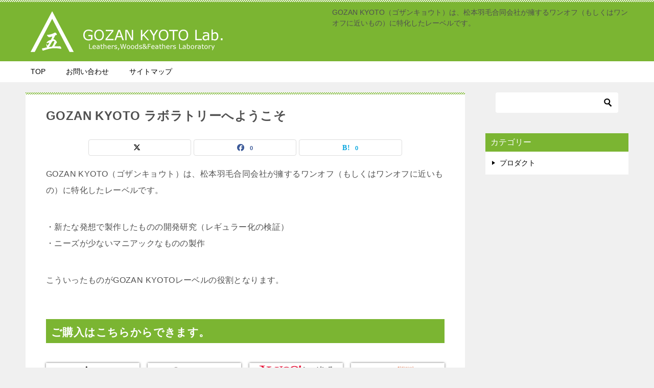

--- FILE ---
content_type: text/html; charset=UTF-8
request_url: https://gozan.jp/
body_size: 10992
content:
<!doctype html>
<html lang="ja" class="col2 layout-footer-show">
<head>
	<meta charset="UTF-8">
	<meta name="viewport" content="width=device-width, initial-scale=1">
	<link rel="profile" href="http://gmpg.org/xfn/11">

	<title>GOZAN KYOTO Lab.（ゴザンキョウト ラボ）</title>
<meta name='robots' content='max-image-preview:large' />
	<script>
		var shf = 1;
		var lso = 1;
		var ajaxurl = 'https://gozan.jp/wp-admin/admin-ajax.php';
		var sns_cnt = true;
			</script>
	<link rel='dns-prefetch' href='//webfonts.xserver.jp' />
<link rel='dns-prefetch' href='//www.googletagmanager.com' />
<link rel="alternate" type="application/rss+xml" title="GOZAN KYOTO Lab.（ゴザンキョウト ラボ） &raquo; フィード" href="https://gozan.jp/feed/" />
<link rel="alternate" type="application/rss+xml" title="GOZAN KYOTO Lab.（ゴザンキョウト ラボ） &raquo; コメントフィード" href="https://gozan.jp/comments/feed/" />
<link rel="alternate" type="application/rss+xml" title="GOZAN KYOTO Lab.（ゴザンキョウト ラボ） &raquo; GOZAN KYOTO ラボラトリーへようこそ のコメントのフィード" href="https://gozan.jp/top/feed/" />
<link rel="alternate" title="oEmbed (JSON)" type="application/json+oembed" href="https://gozan.jp/wp-json/oembed/1.0/embed?url=https%3A%2F%2Fgozan.jp%2F" />
<link rel="alternate" title="oEmbed (XML)" type="text/xml+oembed" href="https://gozan.jp/wp-json/oembed/1.0/embed?url=https%3A%2F%2Fgozan.jp%2F&#038;format=xml" />
<style id='wp-img-auto-sizes-contain-inline-css' type='text/css'>
img:is([sizes=auto i],[sizes^="auto," i]){contain-intrinsic-size:3000px 1500px}
/*# sourceURL=wp-img-auto-sizes-contain-inline-css */
</style>
<style id='wp-emoji-styles-inline-css' type='text/css'>

	img.wp-smiley, img.emoji {
		display: inline !important;
		border: none !important;
		box-shadow: none !important;
		height: 1em !important;
		width: 1em !important;
		margin: 0 0.07em !important;
		vertical-align: -0.1em !important;
		background: none !important;
		padding: 0 !important;
	}
/*# sourceURL=wp-emoji-styles-inline-css */
</style>
<style id='wp-block-library-inline-css' type='text/css'>
:root{--wp-block-synced-color:#7a00df;--wp-block-synced-color--rgb:122,0,223;--wp-bound-block-color:var(--wp-block-synced-color);--wp-editor-canvas-background:#ddd;--wp-admin-theme-color:#007cba;--wp-admin-theme-color--rgb:0,124,186;--wp-admin-theme-color-darker-10:#006ba1;--wp-admin-theme-color-darker-10--rgb:0,107,160.5;--wp-admin-theme-color-darker-20:#005a87;--wp-admin-theme-color-darker-20--rgb:0,90,135;--wp-admin-border-width-focus:2px}@media (min-resolution:192dpi){:root{--wp-admin-border-width-focus:1.5px}}.wp-element-button{cursor:pointer}:root .has-very-light-gray-background-color{background-color:#eee}:root .has-very-dark-gray-background-color{background-color:#313131}:root .has-very-light-gray-color{color:#eee}:root .has-very-dark-gray-color{color:#313131}:root .has-vivid-green-cyan-to-vivid-cyan-blue-gradient-background{background:linear-gradient(135deg,#00d084,#0693e3)}:root .has-purple-crush-gradient-background{background:linear-gradient(135deg,#34e2e4,#4721fb 50%,#ab1dfe)}:root .has-hazy-dawn-gradient-background{background:linear-gradient(135deg,#faaca8,#dad0ec)}:root .has-subdued-olive-gradient-background{background:linear-gradient(135deg,#fafae1,#67a671)}:root .has-atomic-cream-gradient-background{background:linear-gradient(135deg,#fdd79a,#004a59)}:root .has-nightshade-gradient-background{background:linear-gradient(135deg,#330968,#31cdcf)}:root .has-midnight-gradient-background{background:linear-gradient(135deg,#020381,#2874fc)}:root{--wp--preset--font-size--normal:16px;--wp--preset--font-size--huge:42px}.has-regular-font-size{font-size:1em}.has-larger-font-size{font-size:2.625em}.has-normal-font-size{font-size:var(--wp--preset--font-size--normal)}.has-huge-font-size{font-size:var(--wp--preset--font-size--huge)}.has-text-align-center{text-align:center}.has-text-align-left{text-align:left}.has-text-align-right{text-align:right}.has-fit-text{white-space:nowrap!important}#end-resizable-editor-section{display:none}.aligncenter{clear:both}.items-justified-left{justify-content:flex-start}.items-justified-center{justify-content:center}.items-justified-right{justify-content:flex-end}.items-justified-space-between{justify-content:space-between}.screen-reader-text{border:0;clip-path:inset(50%);height:1px;margin:-1px;overflow:hidden;padding:0;position:absolute;width:1px;word-wrap:normal!important}.screen-reader-text:focus{background-color:#ddd;clip-path:none;color:#444;display:block;font-size:1em;height:auto;left:5px;line-height:normal;padding:15px 23px 14px;text-decoration:none;top:5px;width:auto;z-index:100000}html :where(.has-border-color){border-style:solid}html :where([style*=border-top-color]){border-top-style:solid}html :where([style*=border-right-color]){border-right-style:solid}html :where([style*=border-bottom-color]){border-bottom-style:solid}html :where([style*=border-left-color]){border-left-style:solid}html :where([style*=border-width]){border-style:solid}html :where([style*=border-top-width]){border-top-style:solid}html :where([style*=border-right-width]){border-right-style:solid}html :where([style*=border-bottom-width]){border-bottom-style:solid}html :where([style*=border-left-width]){border-left-style:solid}html :where(img[class*=wp-image-]){height:auto;max-width:100%}:where(figure){margin:0 0 1em}html :where(.is-position-sticky){--wp-admin--admin-bar--position-offset:var(--wp-admin--admin-bar--height,0px)}@media screen and (max-width:600px){html :where(.is-position-sticky){--wp-admin--admin-bar--position-offset:0px}}

/*# sourceURL=wp-block-library-inline-css */
</style><style id='global-styles-inline-css' type='text/css'>
:root{--wp--preset--aspect-ratio--square: 1;--wp--preset--aspect-ratio--4-3: 4/3;--wp--preset--aspect-ratio--3-4: 3/4;--wp--preset--aspect-ratio--3-2: 3/2;--wp--preset--aspect-ratio--2-3: 2/3;--wp--preset--aspect-ratio--16-9: 16/9;--wp--preset--aspect-ratio--9-16: 9/16;--wp--preset--color--black: #000000;--wp--preset--color--cyan-bluish-gray: #abb8c3;--wp--preset--color--white: #ffffff;--wp--preset--color--pale-pink: #f78da7;--wp--preset--color--vivid-red: #cf2e2e;--wp--preset--color--luminous-vivid-orange: #ff6900;--wp--preset--color--luminous-vivid-amber: #fcb900;--wp--preset--color--light-green-cyan: #7bdcb5;--wp--preset--color--vivid-green-cyan: #00d084;--wp--preset--color--pale-cyan-blue: #8ed1fc;--wp--preset--color--vivid-cyan-blue: #0693e3;--wp--preset--color--vivid-purple: #9b51e0;--wp--preset--gradient--vivid-cyan-blue-to-vivid-purple: linear-gradient(135deg,rgb(6,147,227) 0%,rgb(155,81,224) 100%);--wp--preset--gradient--light-green-cyan-to-vivid-green-cyan: linear-gradient(135deg,rgb(122,220,180) 0%,rgb(0,208,130) 100%);--wp--preset--gradient--luminous-vivid-amber-to-luminous-vivid-orange: linear-gradient(135deg,rgb(252,185,0) 0%,rgb(255,105,0) 100%);--wp--preset--gradient--luminous-vivid-orange-to-vivid-red: linear-gradient(135deg,rgb(255,105,0) 0%,rgb(207,46,46) 100%);--wp--preset--gradient--very-light-gray-to-cyan-bluish-gray: linear-gradient(135deg,rgb(238,238,238) 0%,rgb(169,184,195) 100%);--wp--preset--gradient--cool-to-warm-spectrum: linear-gradient(135deg,rgb(74,234,220) 0%,rgb(151,120,209) 20%,rgb(207,42,186) 40%,rgb(238,44,130) 60%,rgb(251,105,98) 80%,rgb(254,248,76) 100%);--wp--preset--gradient--blush-light-purple: linear-gradient(135deg,rgb(255,206,236) 0%,rgb(152,150,240) 100%);--wp--preset--gradient--blush-bordeaux: linear-gradient(135deg,rgb(254,205,165) 0%,rgb(254,45,45) 50%,rgb(107,0,62) 100%);--wp--preset--gradient--luminous-dusk: linear-gradient(135deg,rgb(255,203,112) 0%,rgb(199,81,192) 50%,rgb(65,88,208) 100%);--wp--preset--gradient--pale-ocean: linear-gradient(135deg,rgb(255,245,203) 0%,rgb(182,227,212) 50%,rgb(51,167,181) 100%);--wp--preset--gradient--electric-grass: linear-gradient(135deg,rgb(202,248,128) 0%,rgb(113,206,126) 100%);--wp--preset--gradient--midnight: linear-gradient(135deg,rgb(2,3,129) 0%,rgb(40,116,252) 100%);--wp--preset--font-size--small: 13px;--wp--preset--font-size--medium: 20px;--wp--preset--font-size--large: 36px;--wp--preset--font-size--x-large: 42px;--wp--preset--spacing--20: 0.44rem;--wp--preset--spacing--30: 0.67rem;--wp--preset--spacing--40: 1rem;--wp--preset--spacing--50: 1.5rem;--wp--preset--spacing--60: 2.25rem;--wp--preset--spacing--70: 3.38rem;--wp--preset--spacing--80: 5.06rem;--wp--preset--shadow--natural: 6px 6px 9px rgba(0, 0, 0, 0.2);--wp--preset--shadow--deep: 12px 12px 50px rgba(0, 0, 0, 0.4);--wp--preset--shadow--sharp: 6px 6px 0px rgba(0, 0, 0, 0.2);--wp--preset--shadow--outlined: 6px 6px 0px -3px rgb(255, 255, 255), 6px 6px rgb(0, 0, 0);--wp--preset--shadow--crisp: 6px 6px 0px rgb(0, 0, 0);}:where(.is-layout-flex){gap: 0.5em;}:where(.is-layout-grid){gap: 0.5em;}body .is-layout-flex{display: flex;}.is-layout-flex{flex-wrap: wrap;align-items: center;}.is-layout-flex > :is(*, div){margin: 0;}body .is-layout-grid{display: grid;}.is-layout-grid > :is(*, div){margin: 0;}:where(.wp-block-columns.is-layout-flex){gap: 2em;}:where(.wp-block-columns.is-layout-grid){gap: 2em;}:where(.wp-block-post-template.is-layout-flex){gap: 1.25em;}:where(.wp-block-post-template.is-layout-grid){gap: 1.25em;}.has-black-color{color: var(--wp--preset--color--black) !important;}.has-cyan-bluish-gray-color{color: var(--wp--preset--color--cyan-bluish-gray) !important;}.has-white-color{color: var(--wp--preset--color--white) !important;}.has-pale-pink-color{color: var(--wp--preset--color--pale-pink) !important;}.has-vivid-red-color{color: var(--wp--preset--color--vivid-red) !important;}.has-luminous-vivid-orange-color{color: var(--wp--preset--color--luminous-vivid-orange) !important;}.has-luminous-vivid-amber-color{color: var(--wp--preset--color--luminous-vivid-amber) !important;}.has-light-green-cyan-color{color: var(--wp--preset--color--light-green-cyan) !important;}.has-vivid-green-cyan-color{color: var(--wp--preset--color--vivid-green-cyan) !important;}.has-pale-cyan-blue-color{color: var(--wp--preset--color--pale-cyan-blue) !important;}.has-vivid-cyan-blue-color{color: var(--wp--preset--color--vivid-cyan-blue) !important;}.has-vivid-purple-color{color: var(--wp--preset--color--vivid-purple) !important;}.has-black-background-color{background-color: var(--wp--preset--color--black) !important;}.has-cyan-bluish-gray-background-color{background-color: var(--wp--preset--color--cyan-bluish-gray) !important;}.has-white-background-color{background-color: var(--wp--preset--color--white) !important;}.has-pale-pink-background-color{background-color: var(--wp--preset--color--pale-pink) !important;}.has-vivid-red-background-color{background-color: var(--wp--preset--color--vivid-red) !important;}.has-luminous-vivid-orange-background-color{background-color: var(--wp--preset--color--luminous-vivid-orange) !important;}.has-luminous-vivid-amber-background-color{background-color: var(--wp--preset--color--luminous-vivid-amber) !important;}.has-light-green-cyan-background-color{background-color: var(--wp--preset--color--light-green-cyan) !important;}.has-vivid-green-cyan-background-color{background-color: var(--wp--preset--color--vivid-green-cyan) !important;}.has-pale-cyan-blue-background-color{background-color: var(--wp--preset--color--pale-cyan-blue) !important;}.has-vivid-cyan-blue-background-color{background-color: var(--wp--preset--color--vivid-cyan-blue) !important;}.has-vivid-purple-background-color{background-color: var(--wp--preset--color--vivid-purple) !important;}.has-black-border-color{border-color: var(--wp--preset--color--black) !important;}.has-cyan-bluish-gray-border-color{border-color: var(--wp--preset--color--cyan-bluish-gray) !important;}.has-white-border-color{border-color: var(--wp--preset--color--white) !important;}.has-pale-pink-border-color{border-color: var(--wp--preset--color--pale-pink) !important;}.has-vivid-red-border-color{border-color: var(--wp--preset--color--vivid-red) !important;}.has-luminous-vivid-orange-border-color{border-color: var(--wp--preset--color--luminous-vivid-orange) !important;}.has-luminous-vivid-amber-border-color{border-color: var(--wp--preset--color--luminous-vivid-amber) !important;}.has-light-green-cyan-border-color{border-color: var(--wp--preset--color--light-green-cyan) !important;}.has-vivid-green-cyan-border-color{border-color: var(--wp--preset--color--vivid-green-cyan) !important;}.has-pale-cyan-blue-border-color{border-color: var(--wp--preset--color--pale-cyan-blue) !important;}.has-vivid-cyan-blue-border-color{border-color: var(--wp--preset--color--vivid-cyan-blue) !important;}.has-vivid-purple-border-color{border-color: var(--wp--preset--color--vivid-purple) !important;}.has-vivid-cyan-blue-to-vivid-purple-gradient-background{background: var(--wp--preset--gradient--vivid-cyan-blue-to-vivid-purple) !important;}.has-light-green-cyan-to-vivid-green-cyan-gradient-background{background: var(--wp--preset--gradient--light-green-cyan-to-vivid-green-cyan) !important;}.has-luminous-vivid-amber-to-luminous-vivid-orange-gradient-background{background: var(--wp--preset--gradient--luminous-vivid-amber-to-luminous-vivid-orange) !important;}.has-luminous-vivid-orange-to-vivid-red-gradient-background{background: var(--wp--preset--gradient--luminous-vivid-orange-to-vivid-red) !important;}.has-very-light-gray-to-cyan-bluish-gray-gradient-background{background: var(--wp--preset--gradient--very-light-gray-to-cyan-bluish-gray) !important;}.has-cool-to-warm-spectrum-gradient-background{background: var(--wp--preset--gradient--cool-to-warm-spectrum) !important;}.has-blush-light-purple-gradient-background{background: var(--wp--preset--gradient--blush-light-purple) !important;}.has-blush-bordeaux-gradient-background{background: var(--wp--preset--gradient--blush-bordeaux) !important;}.has-luminous-dusk-gradient-background{background: var(--wp--preset--gradient--luminous-dusk) !important;}.has-pale-ocean-gradient-background{background: var(--wp--preset--gradient--pale-ocean) !important;}.has-electric-grass-gradient-background{background: var(--wp--preset--gradient--electric-grass) !important;}.has-midnight-gradient-background{background: var(--wp--preset--gradient--midnight) !important;}.has-small-font-size{font-size: var(--wp--preset--font-size--small) !important;}.has-medium-font-size{font-size: var(--wp--preset--font-size--medium) !important;}.has-large-font-size{font-size: var(--wp--preset--font-size--large) !important;}.has-x-large-font-size{font-size: var(--wp--preset--font-size--x-large) !important;}
/*# sourceURL=global-styles-inline-css */
</style>

<style id='classic-theme-styles-inline-css' type='text/css'>
/*! This file is auto-generated */
.wp-block-button__link{color:#fff;background-color:#32373c;border-radius:9999px;box-shadow:none;text-decoration:none;padding:calc(.667em + 2px) calc(1.333em + 2px);font-size:1.125em}.wp-block-file__button{background:#32373c;color:#fff;text-decoration:none}
/*# sourceURL=/wp-includes/css/classic-themes.min.css */
</style>
<link rel='stylesheet' id='contact-form-7-css' href='https://gozan.jp/wp-content/plugins/contact-form-7/includes/css/styles.css?ver=6.1.4' type='text/css' media='all' />
<link rel='stylesheet' id='keni-style-css' href='https://gozan.jp/wp-content/themes/keni8-child/style.css?ver=8.0.1.13' type='text/css' media='all' />
<link rel='stylesheet' id='keni_base-css' href='https://gozan.jp/wp-content/themes/keni80_wp_standard_all_202510062056/base.css?ver=8.0.1.13' type='text/css' media='all' />
<link rel='stylesheet' id='keni-advanced-css' href='https://gozan.jp/wp-content/themes/keni80_wp_standard_all_202510062056/advanced.css?ver=8.0.1.13' type='text/css' media='all' />
<link rel='stylesheet' id='my-keni_base-css' href='https://gozan.jp/wp-content/themes/keni8-child/base.css?ver=8.0.1.13' type='text/css' media='all' />
<link rel='stylesheet' id='my-keni-advanced-css' href='https://gozan.jp/wp-content/themes/keni8-child/advanced.css?ver=8.0.1.13' type='text/css' media='all' />
<style id='keni-customize-color-inline-css' type='text/css'>
.color01{color: #7bb532;}.color02{color: #7bb532;}.color03{color: #7bb532;}.color04{color: #7bb532;}.color05{color: #7bb532;}.color06{color: #7bb532;}.color07{color: #7bb532;}q{background: #7bb532;}table:not(.review-table) thead th{border-color: #7bb532;background-color: #7bb532;}a:hover,a:active,a:focus{color: #7bb532;}.keni-header_wrap{background-image: linear-gradient(-45deg,#fff 25%,#7bb532 25%, #7bb532 50%,#fff 50%, #fff 75%,#7bb532 75%, #7bb532);}.keni-header_cont .header-mail .btn_header{color: #7bb532;}.site-title > a span{color: #7bb532;}.keni-breadcrumb-list li a:hover,.keni-breadcrumb-list li a:active,.keni-breadcrumb-list li a:focus{color: #7bb532;}.keni-section h1:not(.title_no-style){background-image: linear-gradient(-45deg,#fff 25%,#7bb532 25%, #7bb532 50%,#fff 50%, #fff 75%,#7bb532 75%, #7bb532);}.archive_title{background-image: linear-gradient(-45deg,#fff 25%,#7bb532 25%, #7bb532 50%,#fff 50%, #fff 75%,#7bb532 75%, #7bb532);} h2:not(.title_no-style){background: #7bb532;}.profile-box-title {background: #7bb532;}.keni-related-title {background: #7bb532;}.comments-area h2 {background: #7bb532;}h3:not(.title_no-style){border-top-color: #7bb532;border-bottom-color: #7bb532;color: #7bb532;}h4:not(.title_no-style){border-bottom-color: #7bb532;color: #7bb532;}h5:not(.title_no-style){color: #7bb532;}.keni-section h1 a:hover,.keni-section h1 a:active,.keni-section h1 a:focus,.keni-section h3 a:hover,.keni-section h3 a:active,.keni-section h3 a:focus,.keni-section h4 a:hover,.keni-section h4 a:active,.keni-section h4 a:focus,.keni-section h5 a:hover,.keni-section h5 a:active,.keni-section h5 a:focus,.keni-section h6 a:hover,.keni-section h6 a:active,.keni-section h6 a:focus{color: #7bb532;}.keni-section .sub-section_title {background: #7bb532;}[id^='block'].keni-section_wrap.widget_block .keni-section h2{background: #7bb532;}.btn_style01{border-color: #7bb532;color: #7bb532;}.btn_style02{border-color: #7bb532;color: #7bb532;}.btn_style03{background: #7bb532;}.entry-list .entry_title a:hover,.entry-list .entry_title a:active,.entry-list .entry_title a:focus{color: #7bb532;}.ently_read-more .btn{border-color: #7bb532;color: #7bb532;}.profile-box{background-color: #7bb532;}.advance-billing-box_next-title{color: #7bb532;}.step-chart li:nth-child(2){background-color: #7bb532;}.step-chart_style01 li:nth-child(2)::after,.step-chart_style02 li:nth-child(2)::after{border-top-color: #7bb532;}.step-chart li:nth-child(3){background-color: #7bb532;}.step-chart_style01 li:nth-child(3)::after,.step-chart_style02 li:nth-child(3)::after{border-top-color: #7bb532;}.step-chart li:nth-child(4){background-color: #7bb532;}.step-chart_style01 li:nth-child(4)::after,.step-chart_style02 li:nth-child(4)::after{border-top-color: #7bb532;}.toc-area_inner .toc-area_list > li::before{background: #7bb532;}.toc_title{color: #7bb532;}.list_style02 li::before{background: #7bb532;}.dl_style02 dt{background: #7bb532;}.dl_style02 dd{background: #7bb532;}.accordion-list dt{background: #7bb532;}.ranking-list .review_desc_title{color: #7bb532;}.review_desc{background-color: #7bb532;}.item-box .item-box_title{color: #7bb532;}.item-box02{background-image: linear-gradient(-45deg,#fff 25%,#7bb532 25%, #7bb532 50%,#fff 50%, #fff 75%,#7bb532 75%, #7bb532);}.item-box02 .item-box_inner{background-color: #7bb532;}.item-box02 .item-box_title{background-color: #7bb532;}.item-box03 .item-box_title{background-color: #7bb532;}.box_style01{background-image: linear-gradient(-45deg,#fff 25%,#7bb532 25%, #7bb532 50%,#fff 50%, #fff 75%,#7bb532 75%, #7bb532);}.box_style01 .box_inner{background-color: #7bb532;}.box_style03{background: #7bb532;}.box_style06{background-color: #7bb532;}.cast-box{background-image: linear-gradient(-45deg,#fff 25%,#7bb532 25%, #7bb532 50%,#fff 50%, #fff 75%,#7bb532 75%, #7bb532);}.cast-box .cast_name,.cast-box_sub .cast_name{color: #7bb532;}.widget .cast-box_sub .cast-box_sub_title{background-image: linear-gradient(-45deg,#7bb532 25%, #7bb532 50%,#fff 50%, #fff 75%,#7bb532 75%, #7bb532);}.voice_styl02{background-color: #7bb532;}.voice_styl03{background-image: linear-gradient(-45deg,#fff 25%,#7bb532 25%, #7bb532 50%,#fff 50%, #fff 75%,#7bb532 75%, #7bb532);}.voice-box .voice_title{color: #7bb532;}.chat_style02 .bubble{background-color: #7bb532;}.chat_style02 .bubble .bubble_in{border-color: #7bb532;}.related-entry-list .related-entry_title a:hover,.related-entry-list .related-entry_title a:active,.related-entry-list .related-entry_title a:focus{color: #7bb532;}.interval01 span{background-color: #7bb532;}.interval02 span{background-color: #7bb532;}.page-nav .current,.page-nav li a:hover,.page-nav li a:active,.page-nav li a:focus{background: #7bb532;}.page-nav-bf .page-nav_next:hover,.page-nav-bf .page-nav_next:active,.page-nav-bf .page-nav_next:focus,.page-nav-bf .page-nav_prev:hover,.page-nav-bf .page-nav_prev:active,.page-nav-bf .page-nav_prev:focus{color: #7bb532;}.nav-links .nav-next a:hover, .nav-links .nav-next a:active, .nav-links .nav-next a:focus, .nav-links .nav-previous a:hover, .nav-links .nav-previous a:active, .nav-links .nav-previous a:focus {color: #7bb532; text-decoration: 'underline'; }.commentary-box .commentary-box_title{color: #7bb532;}.calendar tfoot td a:hover,.calendar tfoot td a:active,.calendar tfoot td a:focus{color: #7bb532;}.form-mailmaga .form-mailmaga_title{color: #7bb532;}.form-login .form-login_title{color: #7bb532;}.form-login-item .form-login_title{color: #7bb532;}.contact-box{background-image: linear-gradient(-45deg,#fff 25%, #7bb532 25%, #7bb532 50%,#fff 50%, #fff 75%,#7bb532 75%, #7bb532);}.contact-box_inner{background-color: #7bb532;}.contact-box .contact-box-title{background-color: #7bb532;}.contact-box_tel{color: #7bb532;}.widget_recent_entries .keni-section ul li a:hover,.widget_recent_entries .keni-section ul li a:active,.widget_recent_entries .keni-section ul li a:focus,.widget_archive .keni-section > ul li a:hover,.widget_archive .keni-section > ul li a:active,.widget_archive .keni-section > ul li a:focus,.widget_categories .keni-section > ul li a:hover,.widget_categories .keni-section > ul li a:active,.widget_categories .keni-section > ul li a:focus,.widget_nav_menu .keni-section ul li a:hover,.widget_nav_menu .keni-section ul li a:active,.widget_nav_menu .keni-section ul li a:focus{color: #7bb532;}.tagcloud a::before{color: #7bb532;}.widget_recent_entries_img .list_widget_recent_entries_img .widget_recent_entries_img_entry_title a:hover,.widget_recent_entries_img .list_widget_recent_entries_img .widget_recent_entries_img_entry_title a:active,.widget_recent_entries_img .list_widget_recent_entries_img .widget_recent_entries_img_entry_title a:focus{color: #7bb532;}.keni-link-card_title a:hover,.keni-link-card_title a:active,.keni-link-card_title a:focus{color: #7bb532;}@media (min-width : 768px){.keni-gnav_inner li a:hover,.keni-gnav_inner li a:active,.keni-gnav_inner li a:focus{border-bottom-color: #7bb532;}.step-chart_style02 li:nth-child(2)::after{border-left-color: #7bb532;}.step-chart_style02 li:nth-child(3)::after{border-left-color: #7bb532;}.step-chart_style02 li:nth-child(4)::after{border-left-color: #7bb532;}.col1 .contact-box_tel{color: #7bb532;}.step-chart_style02 li:nth-child(1)::after,.step-chart_style02 li:nth-child(2)::after,.step-chart_style02 li:nth-child(3)::after,.step-chart_style02 li:nth-child(4)::after{border-top-color: transparent;}}@media (min-width : 920px){.contact-box_tel{color: #7bb532;}}
/*# sourceURL=keni-customize-color-inline-css */
</style>
<style id='keni_customized_css-inline-css' type='text/css'>
.color01{color: #7bb532;}.color02{color: #7bb532;}.color03{color: #7bb532;}.color04{color: #7bb532;}.color05{color: #7bb532;}.color06{color: #7bb532;}.color07{color: #7bb532;}q{background: #7bb532;}table:not(.review-table) thead th{border-color: #7bb532;background-color: #7bb532;}a:hover,a:active,a:focus{color: #7bb532;}.keni-header_wrap{background-image: linear-gradient(-45deg,#fff 25%,#7bb532 25%, #7bb532 50%,#fff 50%, #fff 75%,#7bb532 75%, #7bb532);}.keni-header_cont .header-mail .btn_header{color: #7bb532;}.site-title > a span{color: #7bb532;}.keni-breadcrumb-list li a:hover,.keni-breadcrumb-list li a:active,.keni-breadcrumb-list li a:focus{color: #7bb532;}.keni-section h1:not(.title_no-style){background-image: linear-gradient(-45deg,#fff 25%,#7bb532 25%, #7bb532 50%,#fff 50%, #fff 75%,#7bb532 75%, #7bb532);}.archive_title{background-image: linear-gradient(-45deg,#fff 25%,#7bb532 25%, #7bb532 50%,#fff 50%, #fff 75%,#7bb532 75%, #7bb532);} h2:not(.title_no-style){background: #7bb532;}.profile-box-title {background: #7bb532;}.keni-related-title {background: #7bb532;}.comments-area h2 {background: #7bb532;}h3:not(.title_no-style){border-top-color: #7bb532;border-bottom-color: #7bb532;color: #7bb532;}h4:not(.title_no-style){border-bottom-color: #7bb532;color: #7bb532;}h5:not(.title_no-style){color: #7bb532;}.keni-section h1 a:hover,.keni-section h1 a:active,.keni-section h1 a:focus,.keni-section h3 a:hover,.keni-section h3 a:active,.keni-section h3 a:focus,.keni-section h4 a:hover,.keni-section h4 a:active,.keni-section h4 a:focus,.keni-section h5 a:hover,.keni-section h5 a:active,.keni-section h5 a:focus,.keni-section h6 a:hover,.keni-section h6 a:active,.keni-section h6 a:focus{color: #7bb532;}.keni-section .sub-section_title {background: #7bb532;}[id^='block'].keni-section_wrap.widget_block .keni-section h2{background: #7bb532;}.btn_style01{border-color: #7bb532;color: #7bb532;}.btn_style02{border-color: #7bb532;color: #7bb532;}.btn_style03{background: #7bb532;}.entry-list .entry_title a:hover,.entry-list .entry_title a:active,.entry-list .entry_title a:focus{color: #7bb532;}.ently_read-more .btn{border-color: #7bb532;color: #7bb532;}.profile-box{background-color: #7bb532;}.advance-billing-box_next-title{color: #7bb532;}.step-chart li:nth-child(2){background-color: #7bb532;}.step-chart_style01 li:nth-child(2)::after,.step-chart_style02 li:nth-child(2)::after{border-top-color: #7bb532;}.step-chart li:nth-child(3){background-color: #7bb532;}.step-chart_style01 li:nth-child(3)::after,.step-chart_style02 li:nth-child(3)::after{border-top-color: #7bb532;}.step-chart li:nth-child(4){background-color: #7bb532;}.step-chart_style01 li:nth-child(4)::after,.step-chart_style02 li:nth-child(4)::after{border-top-color: #7bb532;}.toc-area_inner .toc-area_list > li::before{background: #7bb532;}.toc_title{color: #7bb532;}.list_style02 li::before{background: #7bb532;}.dl_style02 dt{background: #7bb532;}.dl_style02 dd{background: #7bb532;}.accordion-list dt{background: #7bb532;}.ranking-list .review_desc_title{color: #7bb532;}.review_desc{background-color: #7bb532;}.item-box .item-box_title{color: #7bb532;}.item-box02{background-image: linear-gradient(-45deg,#fff 25%,#7bb532 25%, #7bb532 50%,#fff 50%, #fff 75%,#7bb532 75%, #7bb532);}.item-box02 .item-box_inner{background-color: #7bb532;}.item-box02 .item-box_title{background-color: #7bb532;}.item-box03 .item-box_title{background-color: #7bb532;}.box_style01{background-image: linear-gradient(-45deg,#fff 25%,#7bb532 25%, #7bb532 50%,#fff 50%, #fff 75%,#7bb532 75%, #7bb532);}.box_style01 .box_inner{background-color: #7bb532;}.box_style03{background: #7bb532;}.box_style06{background-color: #7bb532;}.cast-box{background-image: linear-gradient(-45deg,#fff 25%,#7bb532 25%, #7bb532 50%,#fff 50%, #fff 75%,#7bb532 75%, #7bb532);}.cast-box .cast_name,.cast-box_sub .cast_name{color: #7bb532;}.widget .cast-box_sub .cast-box_sub_title{background-image: linear-gradient(-45deg,#7bb532 25%, #7bb532 50%,#fff 50%, #fff 75%,#7bb532 75%, #7bb532);}.voice_styl02{background-color: #7bb532;}.voice_styl03{background-image: linear-gradient(-45deg,#fff 25%,#7bb532 25%, #7bb532 50%,#fff 50%, #fff 75%,#7bb532 75%, #7bb532);}.voice-box .voice_title{color: #7bb532;}.chat_style02 .bubble{background-color: #7bb532;}.chat_style02 .bubble .bubble_in{border-color: #7bb532;}.related-entry-list .related-entry_title a:hover,.related-entry-list .related-entry_title a:active,.related-entry-list .related-entry_title a:focus{color: #7bb532;}.interval01 span{background-color: #7bb532;}.interval02 span{background-color: #7bb532;}.page-nav .current,.page-nav li a:hover,.page-nav li a:active,.page-nav li a:focus{background: #7bb532;}.page-nav-bf .page-nav_next:hover,.page-nav-bf .page-nav_next:active,.page-nav-bf .page-nav_next:focus,.page-nav-bf .page-nav_prev:hover,.page-nav-bf .page-nav_prev:active,.page-nav-bf .page-nav_prev:focus{color: #7bb532;}.nav-links .nav-next a:hover, .nav-links .nav-next a:active, .nav-links .nav-next a:focus, .nav-links .nav-previous a:hover, .nav-links .nav-previous a:active, .nav-links .nav-previous a:focus {color: #7bb532; text-decoration: 'underline'; }.commentary-box .commentary-box_title{color: #7bb532;}.calendar tfoot td a:hover,.calendar tfoot td a:active,.calendar tfoot td a:focus{color: #7bb532;}.form-mailmaga .form-mailmaga_title{color: #7bb532;}.form-login .form-login_title{color: #7bb532;}.form-login-item .form-login_title{color: #7bb532;}.contact-box{background-image: linear-gradient(-45deg,#fff 25%, #7bb532 25%, #7bb532 50%,#fff 50%, #fff 75%,#7bb532 75%, #7bb532);}.contact-box_inner{background-color: #7bb532;}.contact-box .contact-box-title{background-color: #7bb532;}.contact-box_tel{color: #7bb532;}.widget_recent_entries .keni-section ul li a:hover,.widget_recent_entries .keni-section ul li a:active,.widget_recent_entries .keni-section ul li a:focus,.widget_archive .keni-section > ul li a:hover,.widget_archive .keni-section > ul li a:active,.widget_archive .keni-section > ul li a:focus,.widget_categories .keni-section > ul li a:hover,.widget_categories .keni-section > ul li a:active,.widget_categories .keni-section > ul li a:focus,.widget_nav_menu .keni-section ul li a:hover,.widget_nav_menu .keni-section ul li a:active,.widget_nav_menu .keni-section ul li a:focus{color: #7bb532;}.tagcloud a::before{color: #7bb532;}.widget_recent_entries_img .list_widget_recent_entries_img .widget_recent_entries_img_entry_title a:hover,.widget_recent_entries_img .list_widget_recent_entries_img .widget_recent_entries_img_entry_title a:active,.widget_recent_entries_img .list_widget_recent_entries_img .widget_recent_entries_img_entry_title a:focus{color: #7bb532;}.keni-link-card_title a:hover,.keni-link-card_title a:active,.keni-link-card_title a:focus{color: #7bb532;}@media (min-width : 768px){.keni-gnav_inner li a:hover,.keni-gnav_inner li a:active,.keni-gnav_inner li a:focus{border-bottom-color: #7bb532;}.step-chart_style02 li:nth-child(2)::after{border-left-color: #7bb532;}.step-chart_style02 li:nth-child(3)::after{border-left-color: #7bb532;}.step-chart_style02 li:nth-child(4)::after{border-left-color: #7bb532;}.col1 .contact-box_tel{color: #7bb532;}.step-chart_style02 li:nth-child(1)::after,.step-chart_style02 li:nth-child(2)::after,.step-chart_style02 li:nth-child(3)::after,.step-chart_style02 li:nth-child(4)::after{border-top-color: transparent;}}@media (min-width : 920px){.contact-box_tel{color: #7bb532;}}
/*# sourceURL=keni_customized_css-inline-css */
</style>
<link rel="canonical" href="https://gozan.jp/" />
<link rel="https://api.w.org/" href="https://gozan.jp/wp-json/" /><link rel="alternate" title="JSON" type="application/json" href="https://gozan.jp/wp-json/wp/v2/pages/2" /><link rel="EditURI" type="application/rsd+xml" title="RSD" href="https://gozan.jp/xmlrpc.php?rsd" />
<link rel='shortlink' href='https://gozan.jp/' />
<meta name="generator" content="Site Kit by Google 1.170.0" /><meta name="description" content="GOZAN KYOTO（ゴザンキョウト）は、松本羽毛合同会社が擁するワンオフ（もしくはワンオフに近いもの）に特化したレーベルです。 ・新たな発想で製作したものの開発研究（レギュラー化の検証） ・ニーズが少ないマニアックな …">
		<!--OGP-->
		<meta property="og:type" content="website" />
<meta property="og:url" content="https://gozan.jp/" />
		<meta property="og:title" content="GOZAN KYOTO Lab.（ゴザンキョウト ラボ）"/>
		<meta property="og:description" content="GOZAN KYOTO（ゴザンキョウト）は、松本羽毛合同会社が擁するワンオフ（もしくはワンオフに近いもの）に特化したレーベルです。 ・新たな発想で製作したものの開発研究（レギュラー化の検証） ・ニーズが少ないマニアックな …">
		<meta property="og:site_name" content="GOZAN KYOTO Lab.（ゴザンキョウト ラボ）">
		<meta property="og:image" content="https://gozan.jp/wp-content/themes/keni8-child/images/no-image.jpg">
					<meta property="og:image:type" content="image/jpeg">
						<meta property="og:image:width" content="540">
			<meta property="og:image:height" content="360">
					<meta property="og:locale" content="ja_JP">
				<!--OGP-->
		<link rel="icon" href="https://gozan.jp/wp-content/uploads/2021/02/favicon-150x150.png" sizes="32x32" />
<link rel="icon" href="https://gozan.jp/wp-content/uploads/2021/02/favicon-300x300.png" sizes="192x192" />
<link rel="apple-touch-icon" href="https://gozan.jp/wp-content/uploads/2021/02/favicon-300x300.png" />
<meta name="msapplication-TileImage" content="https://gozan.jp/wp-content/uploads/2021/02/favicon-300x300.png" />
		<style type="text/css" id="wp-custom-css">
			.keni-header_wrap {
    background-color: #7bb532;
}

.site-title > a {
    color: #ffffff;
}		</style>
		<style></style></head>

<body class="home wp-singular page-template-default page page-id-2 wp-custom-logo wp-theme-keni80_wp_standard_all_202510062056 wp-child-theme-keni8-child"><!--ページの属性-->

<div id="top" class="keni-container">

<!--▼▼ ヘッダー ▼▼-->
<div class="keni-header_wrap">
	<div class="keni-header_outer">
		
		<header class="keni-header keni-header_col1">
			<div class="keni-header_inner">

							<h1 class="site-title"><a href="https://gozan.jp/" rel="home"><img src="https://gozan.jp/wp-content/uploads/2021/02/logo.gif" alt="GOZAN KYOTO Lab.（ゴザンキョウト ラボ）"width='400' height='100'></a></h1>
			
			<div class="keni-header_cont">
			<p class="site-description">GOZAN KYOTO（ゴザンキョウト）は、松本羽毛合同会社が擁するワンオフ（もしくはワンオフに近いもの）に特化したレーベルです。</p>			</div>

			</div><!--keni-header_inner-->
		</header><!--keni-header-->	</div><!--keni-header_outer-->
</div><!--keni-header_wrap-->
<!--▲▲ ヘッダー ▲▲-->

<div id="click-space"></div>

<!--▼▼ グローバルナビ ▼▼-->
<div class="keni-gnav_wrap">
	<div class="keni-gnav_outer">
		<nav class="keni-gnav">
			<div class="keni-gnav_inner">

				<ul id="menu" class="keni-gnav_cont">
				<li id="menu-item-28" class="menu-item menu-item-type-post_type menu-item-object-page menu-item-home current-menu-item page_item page-item-2 current_page_item menu-item-28"><a href="https://gozan.jp/" aria-current="page">TOP</a></li>
<li id="menu-item-29" class="menu-item menu-item-type-post_type menu-item-object-page menu-item-29"><a href="https://gozan.jp/contact/">お問い合わせ</a></li>
<li id="menu-item-30" class="menu-item menu-item-type-post_type menu-item-object-page menu-item-30"><a href="https://gozan.jp/sitemaps/">サイトマップ</a></li>
				<li class="menu-search"><div class="search-box">
	<form role="search" method="get" id="keni_search" class="searchform" action="https://gozan.jp/">
		<input type="text" value="" name="s" aria-label="検索"><button class="btn-search"><img src="https://gozan.jp/wp-content/themes/keni80_wp_standard_all_202510062056/images/icon/search_black.svg" width="18" height="18" alt="検索"></button>
	</form>
</div></li>
				</ul>
			</div>
			<div class="keni-gnav_btn_wrap">
				<div class="keni-gnav_btn"><span class="keni-gnav_btn_icon-open"></span></div>
			</div>
		</nav>
	</div>
</div>



<div class="keni-main_wrap">
	<div class="keni-main_outer">

		<!--▼▼ メインコンテンツ ▼▼-->
		<main id="main" class="keni-main">
			<div class="keni-main_inner">

				<aside class="free-area free-area_before-title">
																	</aside><!-- #secondary -->

			<article id="post-2" class="post-2 page type-page status-publish">
<div class="keni-section_wrap article_wrap">
	<div class="keni-section">

				<header class="article-header">
						<h1 class="entry_title" itemprop="headline">GOZAN KYOTO ラボラトリーへようこそ</h1>
									<aside class="sns-btn_wrap">
			<div class="sns-btn_x" data-url="https://gozan.jp/" data-title="GOZAN+KYOTO+Lab.%EF%BC%88%E3%82%B4%E3%82%B6%E3%83%B3%E3%82%AD%E3%83%A7%E3%82%A6%E3%83%88+%E3%83%A9%E3%83%9C%EF%BC%89"></div>
		<div class="sns-btn_fb" data-url="https://gozan.jp/" data-title="GOZAN+KYOTO+Lab.%EF%BC%88%E3%82%B4%E3%82%B6%E3%83%B3%E3%82%AD%E3%83%A7%E3%82%A6%E3%83%88+%E3%83%A9%E3%83%9C%EF%BC%89"></div>
		<div class="sns-btn_hatena" data-url="https://gozan.jp/" data-title="GOZAN+KYOTO+Lab.%EF%BC%88%E3%82%B4%E3%82%B6%E3%83%B3%E3%82%AD%E3%83%A7%E3%82%A6%E3%83%88+%E3%83%A9%E3%83%9C%EF%BC%89"></div>
		</aside>					</header><!-- .article-header -->
		
		<div class="article-body">
			            <p>GOZAN KYOTO（ゴザンキョウト）は、松本羽毛合同会社が擁するワンオフ（もしくはワンオフに近いもの）に特化したレーベルです。</p>
<p>・新たな発想で製作したものの開発研究（レギュラー化の検証）<br />
・ニーズが少ないマニアックなものの製作</p>
<p>こういったものがGOZAN KYOTOレーベルの役割となります。</p>
<h2>ご購入はこちらからできます。</h2>
<div class="col4-wrap">
<div class="col">
<figure><a href="https://minne.com/@gozan-kyoto"><img decoding="async" class="shadow02" src="https://gozan.jp/images/s-logo/minne_600-350.gif" alt="ミンネ店" width="240" height="140" /></a></figure>
</div>
<div class="col">
<figure><a href="https://www.creema.jp/c/gozan-kyoto"><img decoding="async" class="shadow02" src="https://gozan.jp/images/s-logo/creema_600-350.gif" alt="クリーマ店" width="240" height="140" /></a></figure>
</div>
<div class="col">
<figure><a href="http://store.shopping.yahoo.co.jp/real-np/"><img decoding="async" class="shadow02" src="https://gozan.jp/images/s-logo/yahoo_600-350.gif" alt="Yahoo!店" width="240" height="140" /></a></figure>
</div>
<div class="col">
<figure><a href="https://wowma.jp/user/41771956"><img loading="lazy" decoding="async" class="shadow02" src="https://gozan.jp/images/s-logo/wowma_600-350.gif" alt="Yahoo!店" width="240" height="140" /></a></figure>
</div>
</div>
		</div><!-- .article-body -->
		
		
    </div><!-- .keni-section -->
</div><!-- .keni-section_wrap -->



<div class="behind-article-area">
	<div class="keni-section_wrap keni-section_wrap_style02">
		<div class="keni-section">
				<aside class="sns-btn_wrap">
			<div class="sns-btn_x" data-url="https://gozan.jp/" data-title="GOZAN+KYOTO+Lab.%EF%BC%88%E3%82%B4%E3%82%B6%E3%83%B3%E3%82%AD%E3%83%A7%E3%82%A6%E3%83%88+%E3%83%A9%E3%83%9C%EF%BC%89"></div>
		<div class="sns-btn_fb" data-url="https://gozan.jp/" data-title="GOZAN+KYOTO+Lab.%EF%BC%88%E3%82%B4%E3%82%B6%E3%83%B3%E3%82%AD%E3%83%A7%E3%82%A6%E3%83%88+%E3%83%A9%E3%83%9C%EF%BC%89"></div>
		<div class="sns-btn_hatena" data-url="https://gozan.jp/" data-title="GOZAN+KYOTO+Lab.%EF%BC%88%E3%82%B4%E3%82%B6%E3%83%B3%E3%82%AD%E3%83%A7%E3%82%A6%E3%83%88+%E3%83%A9%E3%83%9C%EF%BC%89"></div>
		</aside>				</div>
	</div>
</div><!-- .behind-article-area -->

</article><!-- #post-## -->

				<aside class="free-area free-area_after-cont">
																	</aside><!-- #secondary -->

			</div><!-- .keni-main_inner -->
		</main><!-- .keni-main -->


<aside id="secondary" class="keni-sub">
	<div id="search-2" class="keni-section_wrap widget widget_search"><section class="keni-section"><div class="search-box">
	<form role="search" method="get" id="keni_search" class="searchform" action="https://gozan.jp/">
		<input type="text" value="" name="s" aria-label="検索"><button class="btn-search"><img src="https://gozan.jp/wp-content/themes/keni80_wp_standard_all_202510062056/images/icon/search_black.svg" width="18" height="18" alt="検索"></button>
	</form>
</div></section></div><div id="categories-2" class="keni-section_wrap widget widget_categories"><section class="keni-section"><h3 class="sub-section_title">カテゴリー</h3>
			<ul>
					<li class="cat-item cat-item-4"><a href="https://gozan.jp/category/products/">プロダクト</a>
</li>
			</ul>

			</section></div></aside><!-- #secondary -->

	</div><!--keni-main_outer-->
</div><!--keni-main_wrap-->



<!--▼▼ footer ▼▼-->
<div class="keni-footer_wrap">
	<div class="keni-footer_outer">
		<footer class="keni-footer">

			<div class="keni-footer_inner">
				<div class="keni-footer-cont_wrap">
										<div class="keni-footer-cont">
						<div id="custom_html-4" class="widget_text keni-section_wrap widget widget_custom_html"><section class="widget_text keni-section"><div class="textwidget custom-html-widget"></div></section></div>					</div>
															<div class="keni-footer-cont">
						<div id="custom_html-3" class="widget_text keni-section_wrap widget widget_custom_html"><section class="widget_text keni-section"><div class="textwidget custom-html-widget"></div></section></div>					</div>
															<div class="keni-footer-cont">
						<div id="custom_html-2" class="widget_text keni-section_wrap widget widget_custom_html"><section class="widget_text keni-section"><h3 class="sub-section_title">会社案内</h3><div class="textwidget custom-html-widget"><img src="https://gozan.jp/images/company.gif" alt="松本羽毛合同会社" /><br />
〒621-0815 京都府亀岡市古世町3-16-8-101<br />
TEL：0771-24-5868（平日10：00～18：00）<br />
FAX：0771-22-6616（24時間受付）<br />
URL：<a href="https://matsu-umo.co.jp" target="_blank">https://matsu-umo.co.jp</a></div></section></div>					</div>
					
				</div><!--keni-section_wrap-->
			</div><!--keni-footer_inner-->
		</footer><!--keni-footer-->
        <div class="footer-menu">
			        </div>
		<div class="keni-copyright_wrap">
			<div class="keni-copyright">

				<small>&copy; 2021 GOZAN KYOTO Lab.（ゴザンキョウト ラボ）</small>

			</div><!--keni-copyright_wrap-->
		</div><!--keni-copyright_wrap-->
	</div><!--keni-footer_outer-->
</div><!--keni-footer_wrap-->
<!--▲▲ footer ▲▲-->

<div class="keni-footer-panel_wrap">
<div class="keni-footer-panel_outer">
<aside class="keni-footer-panel">
<ul class="utility-menu">
<li class="btn_share utility-menu_item"><span class="icon_share"></span>シェア</li>
<li class="utility-menu_item"><a href="tel:0771245868"><span class="icon_tel"></span>電話</a></li>
<li class="utility-menu_item"><a href="https://kebataki-clefs.com/contact"><span class="icon_mail"></span>お問合わせ</a></li>
<li class="utility-menu_item"><a href="#top"><span class="icon_arrow_s_up"></span>TOPへ</a></li>
</ul>
<div class="keni-footer-panel_sns">
<div class="sns-btn_wrap sns-btn_wrap_s">
<div class="sns-btn_tw"></div>
<div class="sns-btn_fb"></div>
<div class="sns-btn_hatena"></div>
<div class="sns-btn_gplus"></div>
</div>
</div>
</aside>
</div><!--keni-footer-panel_outer-->
</div><!--keni-footer-panel_wrap-->
</div><!--keni-container-->

<!--▼ページトップ-->
<p class="page-top"><a href="#top"></a></p>
<!--▲ページトップ-->

<script type="text/javascript" src="https://gozan.jp/wp-includes/js/jquery/jquery.min.js?ver=3.7.1" id="jquery-core-js"></script>
<script type="text/javascript" src="https://gozan.jp/wp-includes/js/jquery/jquery-migrate.min.js?ver=3.4.1" id="jquery-migrate-js"></script>
<script type="text/javascript" src="//webfonts.xserver.jp/js/xserverv3.js?fadein=0&amp;ver=2.0.9" id="typesquare_std-js"></script>
<script type="text/javascript" src="https://gozan.jp/wp-includes/js/dist/hooks.min.js?ver=dd5603f07f9220ed27f1" id="wp-hooks-js"></script>
<script type="text/javascript" src="https://gozan.jp/wp-includes/js/dist/i18n.min.js?ver=c26c3dc7bed366793375" id="wp-i18n-js"></script>
<script type="text/javascript" id="wp-i18n-js-after">
/* <![CDATA[ */
wp.i18n.setLocaleData( { 'text direction\u0004ltr': [ 'ltr' ] } );
//# sourceURL=wp-i18n-js-after
/* ]]> */
</script>
<script type="text/javascript" src="https://gozan.jp/wp-content/plugins/contact-form-7/includes/swv/js/index.js?ver=6.1.4" id="swv-js"></script>
<script type="text/javascript" id="contact-form-7-js-translations">
/* <![CDATA[ */
( function( domain, translations ) {
	var localeData = translations.locale_data[ domain ] || translations.locale_data.messages;
	localeData[""].domain = domain;
	wp.i18n.setLocaleData( localeData, domain );
} )( "contact-form-7", {"translation-revision-date":"2025-11-30 08:12:23+0000","generator":"GlotPress\/4.0.3","domain":"messages","locale_data":{"messages":{"":{"domain":"messages","plural-forms":"nplurals=1; plural=0;","lang":"ja_JP"},"This contact form is placed in the wrong place.":["\u3053\u306e\u30b3\u30f3\u30bf\u30af\u30c8\u30d5\u30a9\u30fc\u30e0\u306f\u9593\u9055\u3063\u305f\u4f4d\u7f6e\u306b\u7f6e\u304b\u308c\u3066\u3044\u307e\u3059\u3002"],"Error:":["\u30a8\u30e9\u30fc:"]}},"comment":{"reference":"includes\/js\/index.js"}} );
//# sourceURL=contact-form-7-js-translations
/* ]]> */
</script>
<script type="text/javascript" id="contact-form-7-js-before">
/* <![CDATA[ */
var wpcf7 = {
    "api": {
        "root": "https:\/\/gozan.jp\/wp-json\/",
        "namespace": "contact-form-7\/v1"
    }
};
//# sourceURL=contact-form-7-js-before
/* ]]> */
</script>
<script type="text/javascript" src="https://gozan.jp/wp-content/plugins/contact-form-7/includes/js/index.js?ver=6.1.4" id="contact-form-7-js"></script>
<script type="text/javascript" src="https://gozan.jp/wp-content/themes/keni80_wp_standard_all_202510062056/js/navigation.js?ver=8.0.1.13" id="keni-navigation-js"></script>
<script type="text/javascript" src="https://gozan.jp/wp-content/themes/keni80_wp_standard_all_202510062056/js/skip-link-focus-fix.js?ver=8.0.1.13" id="keni-skip-link-focus-fix-js"></script>
<script type="text/javascript" src="https://gozan.jp/wp-content/themes/keni80_wp_standard_all_202510062056/js/utility.js?ver=8.0.1.13" id="keni-utility-js"></script>

<!-- Site Kit によって追加された Google タグ（gtag.js）スニペット -->
<!-- Google アナリティクス スニペット (Site Kit が追加) -->
<script type="text/javascript" src="https://www.googletagmanager.com/gtag/js?id=GT-TQK58VG" id="google_gtagjs-js" async></script>
<script type="text/javascript" id="google_gtagjs-js-after">
/* <![CDATA[ */
window.dataLayer = window.dataLayer || [];function gtag(){dataLayer.push(arguments);}
gtag("set","linker",{"domains":["gozan.jp"]});
gtag("js", new Date());
gtag("set", "developer_id.dZTNiMT", true);
gtag("config", "GT-TQK58VG");
//# sourceURL=google_gtagjs-js-after
/* ]]> */
</script>
<script type="speculationrules">
{"prefetch":[{"source":"document","where":{"and":[{"href_matches":"/*"},{"not":{"href_matches":["/wp-*.php","/wp-admin/*","/wp-content/uploads/*","/wp-content/*","/wp-content/plugins/*","/wp-content/themes/keni8-child/*","/wp-content/themes/keni80_wp_standard_all_202510062056/*","/*\\?(.+)"]}},{"not":{"selector_matches":"a[rel~=\"nofollow\"]"}},{"not":{"selector_matches":".no-prefetch, .no-prefetch a"}}]},"eagerness":"conservative"}]}
</script>
<script id="wp-emoji-settings" type="application/json">
{"baseUrl":"https://s.w.org/images/core/emoji/17.0.2/72x72/","ext":".png","svgUrl":"https://s.w.org/images/core/emoji/17.0.2/svg/","svgExt":".svg","source":{"concatemoji":"https://gozan.jp/wp-includes/js/wp-emoji-release.min.js?ver=6.9"}}
</script>
<script type="module">
/* <![CDATA[ */
/*! This file is auto-generated */
const a=JSON.parse(document.getElementById("wp-emoji-settings").textContent),o=(window._wpemojiSettings=a,"wpEmojiSettingsSupports"),s=["flag","emoji"];function i(e){try{var t={supportTests:e,timestamp:(new Date).valueOf()};sessionStorage.setItem(o,JSON.stringify(t))}catch(e){}}function c(e,t,n){e.clearRect(0,0,e.canvas.width,e.canvas.height),e.fillText(t,0,0);t=new Uint32Array(e.getImageData(0,0,e.canvas.width,e.canvas.height).data);e.clearRect(0,0,e.canvas.width,e.canvas.height),e.fillText(n,0,0);const a=new Uint32Array(e.getImageData(0,0,e.canvas.width,e.canvas.height).data);return t.every((e,t)=>e===a[t])}function p(e,t){e.clearRect(0,0,e.canvas.width,e.canvas.height),e.fillText(t,0,0);var n=e.getImageData(16,16,1,1);for(let e=0;e<n.data.length;e++)if(0!==n.data[e])return!1;return!0}function u(e,t,n,a){switch(t){case"flag":return n(e,"\ud83c\udff3\ufe0f\u200d\u26a7\ufe0f","\ud83c\udff3\ufe0f\u200b\u26a7\ufe0f")?!1:!n(e,"\ud83c\udde8\ud83c\uddf6","\ud83c\udde8\u200b\ud83c\uddf6")&&!n(e,"\ud83c\udff4\udb40\udc67\udb40\udc62\udb40\udc65\udb40\udc6e\udb40\udc67\udb40\udc7f","\ud83c\udff4\u200b\udb40\udc67\u200b\udb40\udc62\u200b\udb40\udc65\u200b\udb40\udc6e\u200b\udb40\udc67\u200b\udb40\udc7f");case"emoji":return!a(e,"\ud83e\u1fac8")}return!1}function f(e,t,n,a){let r;const o=(r="undefined"!=typeof WorkerGlobalScope&&self instanceof WorkerGlobalScope?new OffscreenCanvas(300,150):document.createElement("canvas")).getContext("2d",{willReadFrequently:!0}),s=(o.textBaseline="top",o.font="600 32px Arial",{});return e.forEach(e=>{s[e]=t(o,e,n,a)}),s}function r(e){var t=document.createElement("script");t.src=e,t.defer=!0,document.head.appendChild(t)}a.supports={everything:!0,everythingExceptFlag:!0},new Promise(t=>{let n=function(){try{var e=JSON.parse(sessionStorage.getItem(o));if("object"==typeof e&&"number"==typeof e.timestamp&&(new Date).valueOf()<e.timestamp+604800&&"object"==typeof e.supportTests)return e.supportTests}catch(e){}return null}();if(!n){if("undefined"!=typeof Worker&&"undefined"!=typeof OffscreenCanvas&&"undefined"!=typeof URL&&URL.createObjectURL&&"undefined"!=typeof Blob)try{var e="postMessage("+f.toString()+"("+[JSON.stringify(s),u.toString(),c.toString(),p.toString()].join(",")+"));",a=new Blob([e],{type:"text/javascript"});const r=new Worker(URL.createObjectURL(a),{name:"wpTestEmojiSupports"});return void(r.onmessage=e=>{i(n=e.data),r.terminate(),t(n)})}catch(e){}i(n=f(s,u,c,p))}t(n)}).then(e=>{for(const n in e)a.supports[n]=e[n],a.supports.everything=a.supports.everything&&a.supports[n],"flag"!==n&&(a.supports.everythingExceptFlag=a.supports.everythingExceptFlag&&a.supports[n]);var t;a.supports.everythingExceptFlag=a.supports.everythingExceptFlag&&!a.supports.flag,a.supports.everything||((t=a.source||{}).concatemoji?r(t.concatemoji):t.wpemoji&&t.twemoji&&(r(t.twemoji),r(t.wpemoji)))});
//# sourceURL=https://gozan.jp/wp-includes/js/wp-emoji-loader.min.js
/* ]]> */
</script>

</body>
</html>
